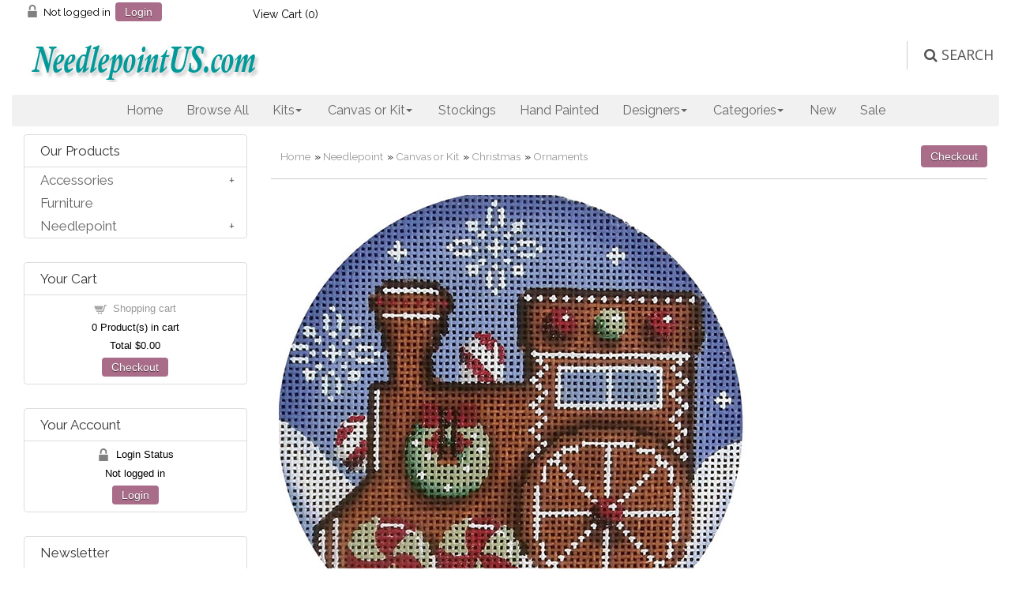

--- FILE ---
content_type: text/html
request_url: https://needlepointus.com/proddetail.asp?prod=RW1036F
body_size: 75145
content:

<!DOCTYPE html><html><!-- #BeginTemplate "/Templates/main.dwt" --><!-- DW6 -->
<head>
<!-- Google tag (gtag.js) -->
<script async src="https://www.googletagmanager.com/gtag/js?id=AW-768985510"></script>
<script>
  window.dataLayer = window.dataLayer || [];
  function gtag(){dataLayer.push(arguments);}
  gtag('js', new Date());

  gtag('config', 'AW-768985510');
</script>
<link href="//fonts.googleapis.com/css?family=Raleway:400,300,600" rel="stylesheet" type="text/css">
<meta charset="utf-8">
<meta http-equiv="X-UA-Compatible" content="IE=edge">
<meta name="viewport" content="width=device-width, initial-scale=1">
<!-- #BeginEditable "doctitle" -->
<title>NeedlepointUS: Gingerbread Engine Hand Painted Christmas Ornament Canvas from Rebecca Wood, Ornaments, RW1036F</title>
<meta name="Description" content="4&quot; diameter hand painted design on #13 or #18 canvas">
<!-- #EndEditable -->
<link href="css/ectcart.css" rel="stylesheet">
<script type="text/javascript" src="//downloads.mailchimp.com/js/signup-forms/popup/unique-methods/embed.js" data-dojo-config="usePlainJson: true, isDebug: false"></script><script type="text/javascript">window.dojoRequire(["mojo/signup-forms/Loader"], function(L) { L.start({"baseUrl":"mc.us16.list-manage.com","uuid":"19b5eac04ce4f22f975a64c4a","lid":"e9db2f3ea6","uniqueMethods":true}) })</script>
<script src="js/ectcart.js"></script>
<link href="css/minidropdowncart.css" rel="stylesheet" />
<link href="css/style.css" rel="stylesheet">
<link rel="stylesheet" href="css/flexslider.css" media="screen" />
<link rel="stylesheet" href="https://cdnjs.cloudflare.com/ajax/libs/font-awesome/4.7.0/css/font-awesome.min.css">
    <link href="ddmenu3/ddmenu.css" rel="stylesheet" type="text/css" />
    <script src="ddmenu3/ddmenu.js" type="text/javascript"></script>
<link href="https://fonts.googleapis.com/css?family=Open+Sans" rel="stylesheet" />
<!-- JS -->
<!-- Global site tag (gtag.js) - Google Ads: 973246060 -->
<script async src="https://www.googletagmanager.com/gtag/js?id=AW-973246060"></script>
<script>
  window.dataLayer = window.dataLayer || [];
  function gtag(){dataLayer.push(arguments);}
  gtag('js', new Date());

  gtag('config', 'AW-973246060');
</script>
<script>
  (function(i,s,o,g,r,a,m){i['GoogleAnalyticsObject']=r;i[r]=i[r]||function(){
  (i[r].q=i[r].q||[]).push(arguments)},i[r].l=1*new Date();a=s.createElement(o),
  m=s.getElementsByTagName(o)[0];a.async=1;a.src=g;m.parentNode.insertBefore(a,m)
  })(window,document,'script','//www.google-analytics.com/analytics.js','ga');
  ga('create', 'UA-206898-2', 'auto');
  ga('send', 'pageview');
</script>
<!-- #BeginEditable "head" -->
<link type="text/css" rel="stylesheet" href="magiczoomplus/magiczoomplus.css" />
<link href="css/ectstyle2.css" rel="stylesheet" />
<meta property="og:type" content="product" />
<meta property="og:image" content="http://needlepointus.com/prodimages/1036FL.jpg">

<link href="SpryAssets/SpryTabbedPanels.css" rel="stylesheet" type="text/css" />
<script src="SpryAssets/SpryTabbedPanels.js" type="text/javascript"></script>
<!-- #EndEditable -->
<!-- Facebook Pixel Code -->
<script>
  !function(f,b,e,v,n,t,s)
  {if(f.fbq)return;n=f.fbq=function(){n.callMethod?
  n.callMethod.apply(n,arguments):n.queue.push(arguments)};
  if(!f._fbq)f._fbq=n;n.push=n;n.loaded=!0;n.version='2.0';
  n.queue=[];t=b.createElement(e);t.async=!0;
  t.src=v;s=b.getElementsByTagName(e)[0];
  s.parentNode.insertBefore(t,s)}(window, document,'script',
  'https://connect.facebook.net/en_US/fbevents.js');
  fbq('init', '2401756296733248');
  fbq('track', 'PageView');
</script>
<noscript><img height="1" width="1" style="display:none"
  src="https://www.facebook.com/tr?id=2401756296733248&ev=PageView&noscript=1"
/></noscript>
<!-- End Facebook Pixel Code -->
</head>
<body style="font-family: Raleway; font-size: 1em">
<div class="mainWrapper">
  <div class="headerWrapper">
    <div class="top_row nav">
    <div class="container">
 <div class="col-2 tplogin"> 
<script>
var sfextensionabs='asp',
	xxPlsEntr="Please enter a value in the field",xxValEm="Please enter a valid email address.",xxRecapt="Please show you are a real human by completing the reCAPTCHA test",xxEFEm="Your Email",
	xxEFNam="Your Name",xxEFCmt="Your Comments",xxContUs="Contact Us",xxAskQue="Ask A Question",xxCUBlur="Ask us a question about any of our store products or services and we\'ll get back to you right away.",
	xxEmFrnd="Email Friend",xxEFBlr="Let your friends know all about the great deals that are on offer at this site. Just fill in the details below and click &quot;Send&quot;.",xxAccSuc="Your account was created successfully",xxMinLen="Please enter at least 6 characters in the field",
	xxAQBlr="Ask us a question about any of our store products and we'll get back to you right away.",xxPwd="Password",xxNow="now",xxInSecs="in %s seconds",xxName="Full Name",
	xxFulNam="This message will not be shown again.\nPlease be sure to enter your first and last name in the field",xxLOSuc="You have logged out successfully!",xxLISuc="Login Successful!",xxMesSuc="Your message was delivered successfully.";
var clientaddressoncreateacct=false,extraclientfield1="",extraclientfield2="",
	extraclientfield1required=false,extraclientfield2required=false,
	loginhash='55c9edd789195e479cbc94d03d6c33088cb3bf749403988bb7183b43a30e2027',
	customeraccounturl="",
	recaptchasitekey='6LeW8jMUAAAAAOvfE8OmqG-ZaSveMcoiOuE4cn7C',nacaptchawidgetid='',nacaptchaok=false,nacaptcharesponse=false,contactcaptchawidgetid='',contactcaptchaok=false,contactcaptcharesponse=false,askqproductid='',
	lastloginattempt,checkedfullname=false,contactusthanks="",emailfriendthanks="",askaquestionthanks="",
	recaptchaenabled2=true,recaptchaenabled8=false,nocustomerloginpwlimit=false,
	nomailinglist=false,
	storeurlssl="",checkoutmode="",
	clientloginref="clientlogin.asp",clientloginref_sess="",

	loginrefurl=[];
</script>
<div id="softopaquediv" class="ectopaque" style="display:none" onclick="if(event.target==this)hideaccounts()" tabindex="0"><div class="ectsoftwrapper"><div class="scart scclose" role="img" onclick="hideaccounts()" title="Close Window"></div>
<div style="display:none;text-align:center" id="ectsoftpreload"><img style="margin:30px" src="images/preloader.gif" alt="Loading" class="ectpreloader"><br><br><input style="font-size:16px" class="ectbutton" type="button" value="Pause" onclick="document.getElementById('ectloadinggif').src='images/preloader.png'"></div>
<div id="ectsfsuccess" class="ectsfsuccess"></div>
<div class="sfcontact" id="ectcontactdiv" style="display:none">
<div class="softformheader" id="cuheader"></div>
<div id="contactblurb" class="contactblurb"></div>
<div class="ectsf2col"><div class="redstar"><label class="ectlabel" for="yourname">Your Name</label></div><div><input type="text" id="yourname" placeholder="Your Name" aria-required="true"></div></div>
<div class="ectsf2col"><div class="redstar"><label class="ectlabel" for="youremail">Your Email</label></div><div><input type="text" id="youremail" placeholder="Your Email" aria-required="true"></div></div>
<div class="ectsf2col"><div class="redstar"><label class="ectlabel" for="yourcomments">Your Comments</label></div><div><textarea class="softcomments" id="yourcomments" placeholder="Your Comments" aria-required="true"></textarea></div></div>
<div class="ectsf2col"><div></div><div id="contactcaptcha"></div>
<script>var recaptchaids=[];function recaptchaonload(){for(var recapi in recaptchaids){var restr=recaptchaids[recapi]+"widgetid=grecaptcha.render('"+recaptchaids[recapi]+"',{'sitekey' : '6LeW8jMUAAAAAOvfE8OmqG-ZaSveMcoiOuE4cn7C','expired-callback' : function(){"+recaptchaids[recapi]+"ok=false;},'callback' : function(response){"+recaptchaids[recapi]+"response=response;"+recaptchaids[recapi]+"ok=true;}});";eval(restr);}}</script><script src="https://www.google.com/recaptcha/api.js?render=explicit&amp;onload=recaptchaonload"></script><script>var contactcaptchaok=false;function contactcaptchadone(){contactcaptchaok=true;}function contactcaptchaexpired(){contactcaptchaok=false;}</script></div>
<div class="softformsend"><button type="button" class="ectbutton " id="contactsend" onclick="">Send</button><button type="button" class="ectbutton" onclick="hideaccounts()">Close Window</button></div>
</div>
<div class="sflogin" id="loginacctdiv" style="display:none">
<div class="softformheader" id="liaccterrordiv">Login Details</div>
<div class="ectsf2col"><div class="redstar"><label class="ectlabel" for="liemail">Email</label></div><div><input type="email" id="liemail" placeholder="Email" aria-required="true" disabled></div></div>
<div class="ectsf2col"><div class="redstar"><label class="ectlabel" for="lipass">Password</label></div><div><input type="password" id="lipass" placeholder="Password" aria-required="true" autocomplete="off"></div></div>
<div class="ectsf2col"><div class="softformjright"><input type="checkbox" class="ectcheckbox" id="licook"></div><div><label class="ectlabel" for="licook">Remember login on this computer?</label></div></div>
<div class="softformsend"><input type="button" value="Submit" class="ectbutton cartaccountlogin" id="cartaccountlogin" onclick="checkloginaccount()"><input type="button" value="New Account" class="ectbutton newaccount" onclick="displaynewaccount()"><input type="button" value="Forgot Password?" class="ectbutton forgotpassword" onclick="ectgonoabs('clientlogin.asp?mode=lostpassword')"></div>
</div>
<div class="sfnewaccount" id="newacctdiv" style="display:none">
<div class="softformheader" id="accounterrordiv">New Account</div>
<div class="ectsf2col"><div class="redstar"><label class="ectlabel" for="naname">Full Name</label></div><div><input type="text" id="naname" placeholder="Full Name" aria-required="true"></div></div>
<div class="ectsf2col"><div class="redstar"><label class="ectlabel" for="naemail">Email</label></div><div><input type="email" id="naemail" placeholder="Email" aria-required="true"></div></div>
<div class="ectsf2col"><div class="redstar"><label class="ectlabel" for="pass">Password</label></div><div><input type="password" id="pass" placeholder="Password" autocomplete="off" aria-required="true"></div></div>
<div class="ectsf2col">
<div class="softformjright"><input type="checkbox" class="ectcheckbox" id="allowemail" value="ON" checked="checked"></div>
<div><label class="ectlabel" for="allowemail">Allow Promotional Emails</label><div class="cartacclogineverdivulge">(We will never divulge your email to a 3rd party)</div></div>
</div>
<div class="softformsend"><input type="button" value="Create Account" class="ectbutton createaccount" onclick="checknewaccount()"></div>
</div>
</div>
</div>
<script>document.body.appendChild(ectById("softopaquediv"));</script>
<div class="minicartoneline">
	<div class="minicartoneline1"><img src="images/minipadlock.png" alt=""></div>

	<div class="minicartoneline2">Not logged in</div>
	<div class="minicartoneline3"><button type="button" class="ectbutton ectlink mincart" onclick="displayloginaccount()">Login</button></div>

</div>
</div>
 <div class="col-2 tpcart">
<div class="ectdp_minicartmainwrapper_ct" id="ectdp_minicartmainwrapper_ct">

<div class="ectdp_minicartmainwrapper">
    
	<div class="minicartcnt_dp ectdp_minicartopen" onmouseover="domcopen()" onmouseout="startmcclosecount()">
	<img src="images/arrow-down.png" style="vertical-align:text-top;" width="16" height="16" alt="Shopping cart" /> &nbsp;<a class="ectlink mincart" href="http://needlepointus.com/cart.asp">View Cart (<span class="ectMCquant">0</span>)</a>
	</div>
    <div class="ectdp_minicartcontainer" id="ectdp_minicartcontainer" style="display:none;" onmouseover="domcopen()" onmouseout="startmcclosecount()">
<div class="minicartcnt_dp ectdp_empty">Your shopping cart is currently empty</div><div class="minicartcnt_dp"><button type="button" class="ectbutton dpminicartclose" onclick="domcclose()">Close</button></div>
    </div>
</div>

</div>
<script>
var mctmrid=0,ajaxobj,ajaxobjrf;
function domcopen(){
	clearTimeout(mctmrid);
	document.getElementById('ectdp_minicartcontainer').style.display='';
}
function domcclose(){
	document.getElementById('ectdp_minicartcontainer').style.display='none';
}
function startmcclosecount(){
	mctmrid=setTimeout("domcclose()",400);
}
function mcpagerefresh(){
	if(ajaxobj.readyState==4){
		//document.getElementById('ectdp_minicartmainwrapper_ct').innerHTML=ajaxobj.responseText;
		document.location.reload();
	}
}
function refreshmcwindow(){
	if(ajaxobjrf.readyState==4){
		//alert(ajaxobjrf.responseText);
		document.getElementById('ectdp_minicartmainwrapper_ct').innerHTML=ajaxobjrf.responseText;
	}
}
function dodeleteitem(cartid){
	ajaxobj=window.XMLHttpRequest?new XMLHttpRequest():new ActiveXObject("MSXML2.XMLHTTP");
	ajaxobj.onreadystatechange=mcpagerefresh;
	ajaxobj.open("GET", "vsadmin/miniajaxdropdowncart.asp?action=deleteitem&cartid="+cartid,true);
	ajaxobj.setRequestHeader("Content-type","application/x-www-form-urlencoded");
	ajaxobj.send('');
}
function dorefreshmctimer(){
	setTimeout("dorefreshmc()",1000);
}
function dorefreshmc(){
	ajaxobjrf=window.XMLHttpRequest?new XMLHttpRequest():new ActiveXObject("MSXML2.XMLHTTP");
	ajaxobjrf.onreadystatechange=refreshmcwindow;
	ajaxobjrf.open("GET", "vsadmin/miniajaxdropdowncart.asp?action=refresh",true);
	ajaxobjrf.setRequestHeader("Content-type","application/x-www-form-urlencoded");
	ajaxobjrf.send('');
}
function addOnclick(elem, func) {
    var old=elem.onclick;
    if(typeof elem.onclick!='function'){
        elem.onclick=func;
    }else{
        elem.onclick=function(){
            if(old) old();
            func();
        };        
    }
}
function addbuttonclickevent(){
	var buybuttons=document.getElementsByClassName('buybutton');
	for(var i = 0; i < buybuttons.length; i++) {
		var buybutton=buybuttons[i];
		addOnclick(buybutton, dorefreshmctimer);
	}
}
if(window.addEventListener){
	window.addEventListener("load",addbuttonclickevent);
}else if(window.attachEvent)
    window.attachEvent("load", addbuttonclickevent);
</script>
</div>
<br/><br/>
      <div class="logo_row">
        <div class="row clearfix">
          <div class="col-4"><a href="default.asp"><img src="images/npuslogonew2.jpg" alt="Needlepoint US"></a></div>
          <div class="col-8 text-right logo_row_right">

            <div class="topsearchWrap">
              <div class="top_search">
              	<form class="searchbox" method="post" action="search.asp">
              	<input type="hidden" name="posted" value="1">
        		<input type="text" placeholder="Search our store..." name="stext" class="searchbox-input" onkeyup="buttonUp();" required>
        		<input type="submit" class="searchbox-submit" value=" &#xf002; &nbsp;SEARCH">
        		<span class="searchbox-icon"><i class="w3-margin-right fa fa-search"></i>&nbsp;SEARCH</span>
    		</form>
                         
              </div>
            </div>
          </div>
        </div>
      </div><nav id="ddmenu">
    <div class="menu-icon"></div>
    <ul>
        <li class="no-sub"><a class="top-heading" href="default.asp">Home</a></li>
        <li class="no-sub"><a class="top-heading" href="products.asp">Browse All</a></li>
        <li class="full-width">
            <span class="top-heading">Kits</span>
            <i class="caret"></i>
            <div class="dropdown">
                <div class="dd-inner">
                    <ul class="column">
                        <li><a href="kits.asp">All Kits</a></li>
                        <li><a href="products.asp?cat=In+Stock+Kits+Ready+to+Ship">In-Stock Kits Ready to Ship</a></li>
                        <li><a href="products.asp?cat=Bell+Pull+Kits">Bell Pull Kits</a></li>
                        <li><a href="products.asp?cat=Cushion+Kits">Cushion Kits</a></li>
                        <li><a href="products.asp?cat=Miniature+Kits">Miniature Kits</a></li>
                        <li><a href="products.asp?cat=Picture+Kits">Picture Kits</a></li>
                        <li><a href="products.asp?cat=Tapestry+Kits">Tapestry Kits</a></li>
                        <li><a href="products.asp?cat=Traditional+Kits">Traditional Kits</a></li>
                        <li><a href="products.asp?cat=Trame%27">Trame' Kits</a></li>
                    </ul>
                    <ul class="column">
                        <li><h3>By Company</h3></li>
                        <li><a href="kits.asp?scri=26">Anchor</a></li>
                        <li><a href="kits.asp?scri=1">Animal Fayre</a></li>
                        <li><a href="kits.asp?scri=53">Appletons</a></li
                        <li><a href="kits.asp?scri=41">Cleopatra's Needle</a></li>
                        <li><a href="kits.asp?scri=21">Fine Cell Work</a></li>
                        <li><a href="kits.asp?scri=5">Glorafilia</a></li>
                        <li><a href="search.asp?nobox=true&scat=&stext=MDKH&sprice=&pg=1">Kirk & Hamilton</a></li>
                        <li><a href="kits.asp?scri=31">Millennia Designs</a></li>
                        <li><a href="kits.asp?scri=7">Primavera</a></li>
                        <li><a href="kits.asp?scri=32">StitchSmith</a></li>
                        <li><a href="kits.asp?scri=24">The Purple Tree</a></li>
                    </ul>
                    <ul class="column mayHide">
						<li ><h3>Best Seller</h3></li>
                        <li><br /><a href="../proddetail.asp?prod=GL4174A"><img src="../prodimages/GL4174AS.jpg" /></a></li>
                    </ul>
                </div>
            </div>
        </li>
        <li class="full-width">
            <span class="top-heading">Canvas or Kit</span>
            <i class="caret"></i>
            <div class="dropdown">
                <div class="dd-inner">
                    <ul class="column">
                        <li><h3>Sold as Canvas OR Kit</h3></li>
                        <li><i>We can kit any canvas for you</i></li>
						<li></li>
                        <li><a href="canvases.asp">All Canvases</a></li>
                        <li><a href="canvases.asp?filter=bell%20pull">Bell Pulls</a></li>
                        <li><a href="products.asp?cat=Christmas">Christmas</a></li>
                        <li><a href="canvases.asp?filter=cushion">Cushions</a></li>
                        <li><a href="handpainted.asp">Hand Painted</a></li>
                        <li><a href="products.asp?cat=In Stock Hand Painted Canvases">In-stock Hand Painted</a></li>
                        <li><a href="products.asp?cat=NeedlepointUS+Exclusive">Our Own Exclusive</a></li>
                        <li><a href="products.asp?cat=Printed+needlepoint+canvases">Printed Canvases</a></li>
                        <li><a href="products.asp?cat=Rug+Canvases">Rugs</a></li>
                        <li><a href="products.asp?cat=Tapestries">Tapestries</a></li>
                        <li><a href="products.asp?cat=Traditional+Canvases">Traditional</a></li>
                        <li><a href="canvases.asp?filter=stocking">Stockings</a></li>
                    </ul>
                    <ul class="column">
                        <li><h3>By Company or Designer</h3></li>
                        <li><a href="canvases.asp?scri=35">Canvas Works Needlepoint</a></li>
                        <li><a href="handpainted.asp?filter=dede">dede Needleworks</a></li>
                        <li><a href="canvases.asp?scri=49">D J Designs</a></li>
                        <li><a href="handpainted.asp?filter=Janice+Gaynor">Janice Gaynor</a></li>
                        <li><a href="handpainted.asp?filter=Joy+Juarez">Joy Juarez</a></li>
                        <li><a href="products.asp?scri=38">Lani</a></li>
                        <li><a href="canvases.asp?scri=34">Lee's Needle Arts</a></li>
                        <li><a href="handpainted.asp?scri=15">Leigh Designs</a></li>
                        <li> <a href="handpainted.asp?scri=12">Liz Goodrick-Dillon</a></li>
                        <li><a href="canvases.asp?scri=6">Margot de Paris</a></li>
                        <li><a href="canvases.asp?filter=npus">NPUS Exclusives</a></li>
                        <li><a href="handpainted.asp?filter=PDW">Prince Duncan Williams</a></li>
                        <li><a href="canvases.asp?scri=52">Rebecca Wood</a></li>
                        <li><a href="canvases.asp?scri=8">Royal Paris</a></li>
                        <li><a href="handpainted.asp?filter=Sandra+Gilmore">Sandra Gilmore</a></li>
                        <li><a href="canvases.asp?scri=9">SEG de Paris</a></li>
                        <li><a href="handpainted.asp?filter=Sharon+G">Sharon G</a></li>
						<li><a href="canvases.asp?scri=55">Silver Needle</a></li>
                        <li><a href="canvases.asp?scri=50">Sophia Designs</a></li>
                        <li><a href="canvases.asp?scri=36">Strictly Christmas, Etc.</a></li>
                        <li><a href="handpainted.asp?scri=18">Susan Roberts</a></li>
                        <li><a href="handpainted.asp?scri=12">Tapestry Tent</a></li>
                        <li><a href="handpainted.asp?scri=20">Trubey Designs</a></li>
                        <li><a href="canvases.asp?scri=51">Whimsy and Grace</a></li>
                    </ul>
                    <ul class="column mayHide">
						<li ><h3>Best Seller</h3></li>
                        <li><br /><a href="../proddetail.asp?prod=M253-2911"><img src="../prodimages/253-2911S.jpg" /></a></li>
                    </ul>
                </div>
            </div>
        </li>
        <li class="no-sub"><a class="top-heading" href="stockings.asp">Stockings</a></li>
        <li>
            <a class="top-heading" href="handpainted.asp">Hand Painted</a>
		</li>
        <li class="full-width">
            <span class="top-heading">Designers</span>
            <i class="caret"></i>
            <div class="dropdown">
                <div class="dd-inner">
                    <ul class="column">
                        <li><h3>Designers</h3></li>
                        <li><a href="products.asp?scri=47">Abigail Cecil</a></li>
                        <li><a href="kits.asp?scri=26">Anchor</a></li>
                        <li><a href="kits.asp?scri=1">Animal Fayre</a></li>
                        <li><a href="search.asp?nobox=true&scat=&stext=Ann+Scott&sprice=&pg=1">Ann Scott</a></li>
                        <li><a href="kits.asp?scri=53">Appletons</a></li>
                        <li><a href="handpainted.asp?filter=ashley+dillon">Ashley Dillon</a></li>
                        <li><a href="handpainted.asp?filter=barbara+eyre">Barbara Eyre</a></li>
                        <li><a href="search.asp?nobox=true&scat=&stext=Carolyn+Shore+Wright&sprice=&pg=1">Carolyn Shore Wright</a></li>
                        <li><a href="canvases.asp?scri=35">Canvas Works Needlepoint</a></li>
                        <li><a href="kits.asp?scri=41">Cleopatra's Needle</a></li>
                        <li><a href="canvases.asp?scri=3">Collection d'Art</a></li>
                        <li><a href="handpainted.asp?filter=Debbie+Hubbs">Debbie Hubbs</a></li>
                        <li><a href="handpainted.asp?filter=dede+needleworks">dede Needleworks</a></li>
                        <li><a href="canvases.asp?scri=49">D J Designs</a></li>
                        <li><a href="kits.asp?filter=Fine+Cell+Work">Fine Cell Work</a></li>
                        <li><a href="kits.asp?filter=Glorafilia">Glorafilia</a></li>
                        <li><a href="handpainted.asp?filter=Janice+Gaynor">Janice Gaynor</a></li>
                        <li><a href="handpainted.asp?filter=joy+juarez">Joy Juarez</a></li>
                        <li><a href="search.asp?nobox=true&scat=&stext=MDKH&sprice=&pg=1">Kirk & Hamilton</a></li>
                        <li><a href="products.asp?scri=38">Lani</a></li>
					</ul>
					<ul class="column">
                        <li><a href="canvases.asp?scri=34">Lee's Needle Arts</a></li>
                        <li><a href="handpainted.asp?scri=15">Leigh Designs</a></li>
                        <li><a href="handpainted.asp?scri=12">Liz Goodrick-Dillon</a></li>
                        <li><a href="canvases.asp?scri=6">Margot de Paris</a></li>
                        <li><a href="kits.asp?scri=31">Millennia Designs</a></li>
                        <li><a href="canvases.asp?filter=npus">NPUS Exclusives</a></li>
                        <li><a href="kits.asp?filter=Primavera">Primavera</a></li>
                        <li><a href="handpainted.asp?filter=PDW">Prince Duncan Williams</a></li>
                        <li><a href="canvases.asp?scri=52">Rebecca Wood</a></li>
                        <li><a href="canvases.asp?scri=8">Royal Paris</a></li>
                        <li><a href="handpainted.asp?filter=Sandra+Gilmore">Sandra Gilmore</a></li>
                        <li><a href="canvases.asp?scri=9">SEG de Paris</a></li>
                        <li><a href="handpainted.asp?filter=Sharon+G">Sharon G</a></li>
						<li><a href="canvases.asp?scri=55">Silver Needle</a></li>
                        <li><a href="canvases.asp?scri=50">Sophia Designs</a></li>
                        <li><a href="kits.asp?scri=32">StitchSmith</a></li>
                        <li><a href="canvases.asp?scri=36">Strictly Christmas, Etc.</a></li>
                        <li><a href="handpainted.asp?scri=18">Susan Roberts</a></li>
                        <li><a href="handpainted.asp?scri=12">Tapestry Tent</a></li>
                        <li><a href="kits.asp?scri=24">The Purple Tree</a></li>
                        <li><a href="handpainted.asp?filter=Trubey+Designs">Trubey Designs</a></li>
                        <li><a href="handpainted.asp?filter=vicky+mount">Vicky Mount</a></li>
                        <li><a href="canvases.asp?scri=51">Whimsy and Grace</a></li>
                    </ul>
                </div>
            </div>
        </li>
        <li class="full-width">
            <span class="top-heading">Categories</span>
            <i class="caret"></i>
            <div class="dropdown">
                <div class="dd-inner">
                    <ul class="column">
                        <li><a href="categories.asp"><h3>Full List</h3></a></li>
                        <li><h3>Popular</h3></li>
                        <li><a href="products.asp?cat=In Stock Hand Painted Canvases">In-Stock Hand Painted</a></li>
                        <li><a href="products.asp?cat=In+Stock+Kits+Ready+to+Ship">In-Stock Kits Ready to Ship</a></li>
                        <li><a href="products.asp?cat=Stockings">Stockings</a></li>
                        <li><a href="productsnew.asp">Newest Additions</a></li>
                        <li><a href="products.asp?cat=Sale">Sale Items</a></li>
                        <li><a href="products.asp?cat=Traditional">Traditional</a></li>
                        <li><a href="handpainted.asp">Hand Painted</a></li>
                        <li><a href="products.asp?cat=Hand+Painted+Christmas+Only">Hand Painted Christmas Only</a></li>
                        <li><a href="products.asp?cat=Hand+Painted+Non-Christmas">Hand Painted Non-Christmas</a></li>
                        <li><a href="products.asp?cat=Cushions+and+Pillows">Cushions & Pillows</a></li>
                        <li><a href="products.asp?cat=Tapestries">Tapestries</a></li>
                        <li><a href="products.asp?cat=Rugs">Rugs</a></li>
                        <li><a href="products.asp?cat=Famous+Paintings">Famous Paintings</a></li>
                        <li><a href="products.asp?cat=Miniatures">Miniatures</a></li>
                    </ul>
                    <ul class="column">
                        <li><h3>Christmas</h3></li>
                        <li><a href="products.asp?cat=Christmas">All Christmas</a></li>
                        <li><a href="products.asp?cat=Large+Stockings">Large Stockings</a></li>
                        <li><a href="products.asp?cat=Miniature+Stockings">Small Stockings</a></li>
                        <li><a href="products.asp?cat=Stocking+Toppers">Stocking Tops/Cuffs</a></li>
                        <li><a href="products.asp?cat=Nativity">Nativity</a></li>
                        <li><a href="products.asp?cat=Ornaments">Ornaments</a></li>
                   		<li><h3>Other</h3></li>
                        <li><a href="products.asp?cat=Bags+and+Totes">Bags & Totes</a></li>
                        <li><a href="products.asp?cat=Bell+Pulls">Bell Pulls</a></li>
                        <li><a href="products.asp?cat=Belts">Belts</a></li>
                        <li><a href="products.asp?cat=Breeze+Stoppers">Breeze Stoppers</a></li>
                        <li><a href="products.asp?cat=Judaica">Judaica</a></li>
                        <li><a href="products.asp?cat=Stooltops">Stool Tops/Covers</a></li>
                        <li><a href="search.asp?nobox=true&scat=&stext=coaster&stype=&sprice=&pg=1">Coasters</a></li>
                    </ul>
                    <ul class="column">
						<li><h3>Accessories</h3></li>
                        <li><a href="products.asp?cat=Scroll+frames">Scroll Frames</a></li>
                        <li><a href="products.asp?cat=Lighting+and+Magnifiers">Lamps</a></li>
                        <li><a href="products.asp?cat=Needles+Thimbles+and+Scissors">Needles, etc.</a></li>
                        <li><a href="products.asp?cat=Scissors">Scissors</a></li>
                        <li><a href="products.asp?cat=Project+Bags">Project Bags</a></li>
                        <li><a href="products.asp?cat=Books">Books</a></li>
						<li><a href="products.asp?cat=Furniture">Furniture</a></li>
                    </ul>
                </div>
            </div>
        </li>
        <li class="no-sub">
            <a class="top-heading" href="products.asp?sortby=9&filter=">New</a>
        </li>
        <li class="no-sub">
            <a class="top-heading" href="sale.asp">Sale</a>
        </li>
 
    </ul>
</nav>
  <!-- #BeginEditable "body" -->
     <div class="midWrapper1">
    <div class="container">
      <div class="row clearfix">
        <div class="col-9 mid_right">
			<input type="hidden" id="hiddencurr" value="$0.00"><div id="opaquediv" class="ectopaque" style="display:none" onclick="if(event.target==this)this.style.display='none'" tabindex="0"></div><script>
/* <![CDATA[ */
var xxAddWiL="The following items have been added to the wish list: ",xxBakOpt="Some of these options are not currently in stock but are available to back order.",xxCarCon="Cart contents",xxClkHere="click here",xxClsWin="Close Window",xxCntShp="Continue Shopping",xxCntTax="Country Tax",xxDigits="Please enter only digits in this field.",xxDscnts="Discounts",xxEdiOrd="Edit Order",xxEntMul="Please enter a quantity for at least one option.",xxHasAdd="has been added",xxInStNo="You will be notified by email when the product is back in stock.",xxInvCha="The following characters are invalid:",xxListPrice="<div class=\"origprice\">List Price: <span class=\"liststrike\">%s</span></div>",xxAddToC="Add to cart",xxNotBaS="Notify when back in stock",xxNotSto="The following product isn't currently available in our store",xxBakOrd="Back Order",xxOpSkTx=" (%s)",xxOptOOS="I'm sorry, that particular option is currently out of stock",xxOutStok="Out&nbsp;of&nbsp;Stock",xxPrd255="Please enter a maximum of 255 chars in the field indicated.",xxPrdChs="Please choose from the available product options.",xxPrdEnt="Please enter a value where indicated.",xxPrice="Price",xxSCAdOr="The following items have been added to your order.",xxSCBakO="Item not currently in stock but placed on back order - select &quot;Edit Order&quot; to modify purchase.",xxSCCarT="Cart total",xxSCItem="item(s)",xxSCStkW="STOCK WARNING: Low stock on selected item, please click &quot;Edit Order&quot; to accept stock level.",xxCOTxt="Checkout",xxValEm="Please enter a valid email address.";
var currencyseparator=' ',extension='.asp',extensionabs='asp',hideoptpricediffs=true,imgsoftcartcheckout='<input type="button" value="Checkout" class="ectbutton sccheckout" onclick="ectgonoabs(\'cart.asp\')">',pricezeromessage="",showtaxinclusive=0,storeurlssl='https://needlepointus.com/',tax=0,txtcollen=8000,usestockmanagement=true,softcartrelated=true,yousavetext="",zero2dps='0.00',currFormat1='',currFormat2='',currFormat3='',currSymbol1='',currSymbol2='',currSymbol3='',currRate1=0,currRate2=0,currRate3=0;

function updateoptimage(theitem,themenu,opttype){
var imageitemsrc='',mzitem,theopt,theid,imageitem,imlist,imlistl,fn=window['updateprice'+theitem];
fn();
if(opttype==1){
	theopt=document.getElementsByName('optn'+theitem+'x'+themenu);
	for(var i=0; i<theopt.length; i++){
		if(theopt[i].checked)theid=theopt[i].value;
		ectremoveclass(theopt[i],'ectwarning');
	}
}else{
	theopt=ectById('optn'+theitem+'x'+themenu);
	ectremoveclass(theopt,'ectwarning');
	theid=theopt.options[theopt.selectedIndex].value;
}

if(mzitem=(ectById("zoom1")?ectById("zoom1"):ectById("mz"+(globalquickbuyid!==''?'qb':'prod')+"image"+theitem))){
	if(altimage_small!=''){
		if(altimage_large=='')altimage_large=altimage_small;
		MagicZoom.update(mzitem,vsdecimg(altimage_large),vsdecimg(altimage_small));
	}else if(aIML[theid]){
		MagicZoom.update(mzitem,vsdecimg(aIML[theid]),vsdecimg(aIM[theid]));
	}else if(pIM[0]&&pIM[999]){
		imlist=pIM[0];imlistl=pIM[999];
		for(var index=0;index<imlist.length;index++)
			if(imlist[index]==aIM[theid]&&imlistl[index]){MagicZoom.update(mzitem.id,vsdecimg(imlistl[index]),vsdecimg(aIM[theid]));return;}
		if(aIM[theid])MagicZoom.update(mzitem.id,vsdecimg(aIM[theid]),vsdecimg(aIM[theid]));
	}else if(aIM[theid])
		MagicZoom.update(mzitem.id,vsdecimg(aIM[theid]),vsdecimg(aIM[theid]));
}else

	if(imageitem=ectById((globalquickbuyid!==''?'qb':'prod')+"image"+theitem)){
		if(altimage_small!=''){
			if(typeof(imageitem.src)!='unknown')imageitem.src=vsdecimg(altimage_small);
		}else if(aIM[theid]){
			if(typeof(imageitem.src)!='unknown')imageitem.src=vsdecimg(aIM[theid]);
		}
	}
	altimage_small='';
	altimage_large='';
}
function updateprodimage2(isqb,theitem,isnext){
var imlist=pIM[theitem];
if(!pIX[theitem])pIX[theitem]=0;
if(isnext) pIX[theitem]++; else pIX[theitem]--;
if(pIX[theitem]<0) pIX[theitem]=imlist.length-1;
if(pIX[theitem]>=imlist.length) pIX[theitem]=0;
if(ectById((isqb?'qb':'prod')+"image"+theitem)){
	var telem=ectById((isqb?'qb':'prod')+"image"+theitem);
	var imgsrc=vsdecimg(imlist[pIX[theitem]]);
	var fileext=imgsrc.split('.').pop().toLowerCase();
	telem.src='';
	if(ectisvideoext(fileext)){
		if(telem.nodeName.toUpperCase()!='VIDEO') telem=swapimgandvideoelem(telem,'video');
	}else{
		if(telem.nodeName.toUpperCase()!='IMG') telem=swapimgandvideoelem(telem,'img');
	}
	telem.src=imgsrc;
}
ectById((isqb?'qb':'extra')+"imcnt"+theitem).innerHTML=pIX[theitem]+1;

if(pIML[theitem]){
	var imlistl=pIML[theitem];
	if(imlistl.length>=pIX[theitem])
		if(mzitem=ectById("mz"+(isqb?'qb':'prod')+"image"+theitem))MagicZoom.update(mzitem,vsdecimg(imlistl[pIX[theitem]]),vsdecimg(imlist[pIX[theitem]]));
}

return false;
}

/* ]]> */
</script><div id="mainbodyspan" class="proddetail RW1036F" itemscope itemtype="http://schema.org/Product"><link itemprop="mainEntityOfPage" href="proddetail.asp?prod=RW1036F"><form method="post" id="ectform0" action="cart.asp" onsubmit="return formvalidator0(this)"><script>/* <![CDATA[ */oS[605]=0;ot[605]="13 Holes per inch";
oS[606]=0;ot[606]="18 Holes per inch";
oS[812]=101275;ot[812]="Yes, please contact me about threads (sold separately)";
oS[813]=100000;ot[813]="No thanks";
sz('RW1036F',59,66,'prodimages/1036FL.jpg*prodimages/1036FXL.jpg',999);function setvals0(){
optacpc[0]='';optmaxc[0]=0;opttype[0]=2;optperc[0]=false;
optacpc[1]='';optmaxc[1]=0;opttype[1]=2;optperc[1]=false;
}
function updateprice0(){
setvals0();dependantopts(0);updateprice(2,0,59,66,'RW1036F',0,false,false,false);}
function formvalidator0(theForm){
var fvsuccess=true;
setvals0();fvsuccess=ectvalidate(theForm,2,0,false,false);return(fvsuccess);}
/* ]]> */</script><input type="hidden" name="id" value="RW1036F">
<input type="hidden" name="mode" value="add">
<div class="catnavandcheckout catnavdetail"><div class="catnavigation catnavdetail"><a class="ectlink" href="categories.asp">Home</a><div class="ectbreadcrumb">&raquo; <a class="ectlink" href="categories.asp?cat=Needlepoint">Needlepoint</a></div><div class="ectbreadcrumb">&raquo; <a class="ectlink" href="categories.asp?cat=Canvas+or+Kit">Canvas or Kit</a></div><div class="ectbreadcrumb">&raquo; <a class="ectlink" href="categories.asp?cat=Christmas">Christmas</a></div><div class="ectbreadcrumb">&raquo; <a class="ectlink" href="products.asp?cat=Ornaments">Ornaments</a></div></div>
<div class="catnavcheckout"><input type="button" value="Checkout" class="ectbutton checkoutbutton" onclick="ectgonoabs('cart.asp')"></div></div>
<div itemprop="image" itemscope itemtype="https://schema.org/ImageObject" class="detailimage allprodimages"><script src="magiczoomplus/magiczoomplus.js"></script><a href="prodimages/1036FXL.jpg" class="MagicZoom"  id="zoom1"><img itemprop="url" id="prodimage0" class="detailimage allprodimages" src="prodimages/1036FL.jpg" style="border:0" alt="Gingerbread Engine Hand Painted Christmas Ornament Canvas from Rebecca Wood"></a></div><div class="detailname"><h1 itemprop="name">Gingerbread Engine Hand Painted Christmas Ornament Canvas from Rebecca Wood</h1></div><div class="detailprice" itemprop="offers" itemscope itemtype="http://schema.org/Offer"><meta itemprop="priceCurrency" content="USD"><strong>Price:</strong> <span class="price" id="pricediv0" itemprop="price" content="59.00">$59.00</span><link itemprop="url" href="proddetail.asp?prod=RW1036F"> </div><div class="detaillistprice" id="listdivec0"><div class="origprice">List Price: <span class="liststrike">$66.00</span></div></div><div class="detailid"><span class="prodidlabel detailidlabel"><i class="w3-margin-right fa fa-chevron-circle-right"></i> &nbsp;&nbsp;Product ID</span> <span itemprop="productID">RW1036F</span></div><div class="detailoptions"><div class="optioncontainer detailoptioncontainer ectselectoption"><div class="optiontext detailoptiontext"><label class="ectlabel" for="optn0x0">Holes per Inch</label></div><div class="option detailoption"><select data-optgroup="123" class="prodoption detailprodoption" onchange="updateoptimage(0,0,2)" name="optn0" id="optn0x0" size="1"><option value="">Please Select...</option><option value="605">13 Holes per inch</option>
<option value="606">18 Holes per inch</option>
</select></div></div>
<div class="optioncontainer detailoptioncontainer ectselectoption"><div class="optiontext detailoptiontext"><label class="ectlabel" for="optn0x1">Would you like threads with that?</label></div><div class="option detailoption"><select data-optgroup="179" class="prodoption detailprodoption" onchange="updateoptimage(0,1,2)" name="optn1" id="optn0x1" size="1"><option value="">Please Select...</option><option value="812">Yes, please contact me about threads (sold separately)</option>
<option value="813">No thanks</option>
</select></div></div>
</div><div class="addtocartquant detailaddtocartquant"><div class="detailquantity"><div class="quantity0div detailquantity0div"><input type="text" name="quant" id="w0quant" size="2" maxlength="5" value="1" title="Quantity" class="ecttextinput quantity0input detailquantity0input"></div>
</div><div class="addtocart detailaddtocart"><button type="button" class="ectbutton buybutton detailbuybutton ectaddcart0" onclick="subformid(0,'','')">Add to cart</button></div></div><div class="detaildescription detaildescriptiontabs" itemprop="description">4" diameter hand painted design on #13 or #18 canvas<br/><br/>

Some of the most asked for designs, these Rebecca Wood canvases are rich in detail and color.  Price shown is for the canvas only, however, threads are available for stitching this item at an additional cost.<br/><br/>

If you are looking for a specific Rebecca Wood design, please give us a call at 850-741-0757; we can probably get it for you.</div><div class="previousnext"><a class="ectlink" href="proddetail.asp?prod=RW1036E-18"><strong>&laquo; Previous</strong></a> | <a class="ectlink" href="proddetail.asp?prod=RW1036G"><strong>Next &raquo;</strong></a></div><div class="socialmediabuttons"><div class="socialmediabutton smaskaquestion"><input type="button" value="Ask A Question" class="ectbutton smaskaquestion" onclick="displayectcontact('askquestion','RW1036F')"></div><div class="socialmediabutton smfacebook"><div id="fb-root"></div><script>(function(d,s,id){var js, fjs = d.getElementsByTagName(s)[0];if (d.getElementById(id)) return;js = d.createElement(s); js.id = id;js.src = "https://connect.facebook.net/en_US/sdk.js#xfbml=1&version=v3.0";fjs.parentNode.insertBefore(js, fjs);}(document, 'script', 'facebook-jssdk'));</script><div class="fb-like" data-href="https://needlepointus.com/proddetail.asp?prod=RW1036F" data-layout="button_count" data-action="like" data-size="small" data-show-faces="false" data-share="true"></div></div><div class="socialmediabutton smlinkedin"><script src="//platform.linkedin.com/in.js">lang:en_US</script><script type="IN/Share" data-url="https://needlepointus.com/proddetail.asp?prod=RW1036F" data-counter="right"></script></div><div class="socialmediabutton smtwitter"><script async src="https://platform.twitter.com/widgets.js"></script><a class="twitter-share-button" lang="" href="https://twitter.com/intent/tweet" data-size="default" data-url="https://needlepointus.com/proddetail.asp?prod=RW1036F">Tweet</a></div><div class="socialmediabutton smpinterest"><a data-pin-do="buttonBookmark" data-pin-save="true" href="https://www.pinterest.com/pin/create/button/"></a><script async defer src="//assets.pinterest.com/js/pinit.js"></script></div></div></form></div><script>updateprice0();ectById('optn0x0').onchange();ectById('optn0x1').onchange();</script>
<!-- cross selling layout -->
    <div class="midWrapper">
    <div class="container">
      <div class="row clearfix">
        <div class="col-12 mid_right">
            <div style="max-width:100%; margin:auto">
				<p class="cstitle">Customers who bought this item also bought...</p><div class="csproducts"><div class="csproduct RW1036A">
<form method="post" id="ectform2" action="cart.asp" onsubmit="return formvalidator2(this)"><input type="hidden" name="id" value="RW1036A">
<input type="hidden" name="mode" value="add">
<div class="csprodimage allprodimages"><a class="ectlink" href="proddetail.asp?prod=RW1036A"><img id="prodimage2" class="csprodimage allprodimages" src="prodimages/1036AS.jpg" alt="Gingerbread Cottage Hand Painted Christmas Ornament Canvas from Rebecca Wood"></a></div>
<div class="csprodname"><a class="ectlink" href="proddetail.asp?prod=RW1036A">Gingerbread Cottage Hand Painted Christmas Ornament Canvas from Rebecca Wood</a></div>
<div class="csprodprice"><span class="prodpricelabel">Price</span><span class="price" id="pricediv2">$59.00</span> </div>
<div class="listpricediv cslistprice" id="listdivec2"><div class="origprice">List Price: <span class="liststrike">$66.00</span></div></div><div class="csdetaillink proddetaillink"><input type="button" value="Details" class="ectbutton csdetaillink" onclick="ectgonoabs('proddetail.asp?prod=RW1036A')" aria-label="Details about: Gingerbread Cottage Hand Painted Christmas Ornament Canvas from Rebecca Wood"></div>
<div class="qbopaque" id="qbopaque2" style="display:none" onclick="if(event.target==this)closequickbuy(2)" tabindex="0"><div class="qbuywrapper"><div class="scart scclose" role="img" onclick="closequickbuy(2)" title="Close Window"></div><div class="prodimage allprodimages"><a class="ectlink" href="proddetail.asp?prod=RW1036A"><img id="qbimage2" class="prodimage allprodimages" src="prodimages/1036AS.jpg" alt="Gingerbread Cottage Hand Painted Christmas Ornament Canvas from Rebecca Wood"></a></div>
<div class="prodname"><a class="ectlink" href="proddetail.asp?prod=RW1036A">Gingerbread Cottage Hand Painted Christmas Ornament Canvas from Rebecca Wood</a></div>
<div class="prodid"><span class="prodidlabel"><i class="w3-margin-right fa fa-chevron-circle-right"></i> &nbsp;&nbsp;Product ID</span> RW1036A</div>
<div class="proddescription">4" diameter hand painted design on #13 or #18 canvas</div>
<div class="prodoptions"><div class="optioncontainer prodoptioncontainer ectselectoption"><div class="optiontext"><label class="ectlabel" for="optn2x0">Holes per Inch</label></div><div class="option"><select data-optgroup="123" class="prodoption" onchange="updateoptimage(2,0,2)" name="optn0" id="optn2x0" size="1"><option value="">Please Select...</option><option value="605">13 Holes per inch</option>
<option value="606">18 Holes per inch</option>
</select></div></div>
<div class="optioncontainer prodoptioncontainer ectselectoption"><div class="optiontext"><label class="ectlabel" for="optn2x1">Would you like threads with that?</label></div><div class="option"><select data-optgroup="179" class="prodoption" onchange="updateoptimage(2,1,2)" name="optn1" id="optn2x1" size="1"><option value="">Please Select...</option><option value="812">Yes, please contact me about threads (sold separately)</option>
<option value="813">No thanks</option>
</select></div></div>
</div><div class="listpricediv listprice" id="qblistdivec2"><div class="origprice">List Price: <span class="liststrike">$66.00</span></div></div><div class="prodprice"><span class="prodpricelabel">Price</span><span class="price" id="qbpricediv2">$59.00</span> </div>
<div class="detaillink qbdetaillink"><input type="button" value="Details" class="ectbutton detaillink" onclick="ectgonoabs('proddetail.asp?prod=RW1036A')" aria-label="Details about: Gingerbread Cottage Hand Painted Christmas Ornament Canvas from Rebecca Wood"></div>
<div class="addtocart qbaddtocart"><button type="button" class="ectbutton buybutton ectaddcart2" onclick="subformid(2,'','')">Add to cart</button></div></div></div><div class="csqbuybutton"><input type="button" value="Quick Buy" class="ectbutton csqbuybutton" onclick="displayquickbuy(2)"></div>
</form></div><div class="csproduct RW1036E">
<form method="post" id="ectform3" action="cart.asp" onsubmit="return formvalidator3(this)"><input type="hidden" name="id" value="RW1036E">
<input type="hidden" name="mode" value="add">
<div class="csprodimage allprodimages"><a class="ectlink" href="proddetail.asp?prod=RW1036E"><img id="prodimage3" class="csprodimage allprodimages" src="prodimages/1036ES.jpg" alt="Gingerbread Sled Hand Painted Christmas Ornament Canvas from Rebecca Wood"></a></div>
<div class="csprodname"><a class="ectlink" href="proddetail.asp?prod=RW1036E">Gingerbread Sled Hand Painted Christmas Ornament Canvas from Rebecca Wood</a></div>
<div class="csprodprice"><span class="prodpricelabel">Price</span><span class="price" id="pricediv3">$59.00</span> </div>
<div class="listpricediv cslistprice" id="listdivec3"><div class="origprice">List Price: <span class="liststrike">$66.00</span></div></div><div class="csdetaillink proddetaillink"><input type="button" value="Details" class="ectbutton csdetaillink" onclick="ectgonoabs('proddetail.asp?prod=RW1036E')" aria-label="Details about: Gingerbread Sled Hand Painted Christmas Ornament Canvas from Rebecca Wood"></div>
<div class="qbopaque" id="qbopaque3" style="display:none" onclick="if(event.target==this)closequickbuy(3)" tabindex="0"><div class="qbuywrapper"><div class="scart scclose" role="img" onclick="closequickbuy(3)" title="Close Window"></div><div class="prodimage allprodimages"><a class="ectlink" href="proddetail.asp?prod=RW1036E"><img id="qbimage3" class="prodimage allprodimages" src="prodimages/1036ES.jpg" alt="Gingerbread Sled Hand Painted Christmas Ornament Canvas from Rebecca Wood"></a></div>
<div class="prodname"><a class="ectlink" href="proddetail.asp?prod=RW1036E">Gingerbread Sled Hand Painted Christmas Ornament Canvas from Rebecca Wood</a></div>
<div class="prodid"><span class="prodidlabel"><i class="w3-margin-right fa fa-chevron-circle-right"></i> &nbsp;&nbsp;Product ID</span> RW1036E</div>
<div class="proddescription">4" diameter hand painted design on #13 or #18 canvas</div>
<div class="prodoptions"><div class="optioncontainer prodoptioncontainer ectselectoption"><div class="optiontext"><label class="ectlabel" for="optn3x0">Would you like threads with that?</label></div><div class="option"><select data-optgroup="179" class="prodoption" onchange="updateoptimage(3,0,2)" name="optn0" id="optn3x0" size="1"><option value="">Please Select...</option><option value="812">Yes, please contact me about threads (sold separately)</option>
<option value="813">No thanks</option>
</select></div></div>
</div><div class="listpricediv listprice" id="qblistdivec3"><div class="origprice">List Price: <span class="liststrike">$66.00</span></div></div><div class="prodprice"><span class="prodpricelabel">Price</span><span class="price" id="qbpricediv3">$59.00</span> </div>
<div class="detaillink qbdetaillink"><input type="button" value="Details" class="ectbutton detaillink" onclick="ectgonoabs('proddetail.asp?prod=RW1036E')" aria-label="Details about: Gingerbread Sled Hand Painted Christmas Ornament Canvas from Rebecca Wood"></div>
<div class="addtocart qbaddtocart"><button type="button" class="ectbutton buybutton ectaddcart3" onclick="subformid(3,'','')">Add to cart</button></div></div></div><div class="csqbuybutton"><input type="button" value="Quick Buy" class="ectbutton csqbuybutton" onclick="displayquickbuy(3)"></div>
</form></div><script>/* <![CDATA[ */sz('RW1036A',59,66,'prodimages/1036AS.jpg*prodimages/1036AL.jpg',982);function setvals2(){
optacpc[0]='';optmaxc[0]=0;opttype[0]=2;optperc[0]=false;
optacpc[1]='';optmaxc[1]=0;opttype[1]=2;optperc[1]=false;
}
function updateprice2(){
setvals2();dependantopts(2);updateprice(2,2,59,66,'RW1036A',0,false,false,false);}
function formvalidator2(theForm){
var fvsuccess=true;
setvals2();fvsuccess=ectvalidate(theForm,2,2,false,false);return(fvsuccess);}
sz('RW1036E',59,66,'prodimages/1036ES.jpg*prodimages/1036EL.jpg',1000);function setvals3(){
optacpc[0]='';optmaxc[0]=0;opttype[0]=2;optperc[0]=false;
}
function updateprice3(){
setvals3();dependantopts(3);updateprice(1,3,59,66,'RW1036E',0,false,false,false);}
function formvalidator3(theForm){
var fvsuccess=true;
setvals3();fvsuccess=ectvalidate(theForm,1,3,false,false);return(fvsuccess);}
/* ]]> */</script></div><script>updateprice0();ectById('optn0x0').onchange();ectById('optn0x1').onchange();updateprice2();ectById('optn2x0').onchange();ectById('optn2x1').onchange();updateprice3();ectById('optn3x0').onchange();</script>
                </div>
                </div>
                </div>
                </div>
				</div>
   <!-- end cross selling -->
                            </div>
                   <!-- Begin sidebar -->     
       
        <div class="col-3  mid_left">
          <div class="left_nav_wrap">
            <h2>Our Products</h2>
            <div class="left_nav">
              	<ul class="ectverticalmenu2 ectmenu1" style="list-style:none"><li id="ect0_31"><a href="#">Accessories</a></li>
<li class="ectsub ectraq1" id="ect0_42"><a href="http://needlepointus.com/products.asp?cat=Books">Books</a></li>
<li class="ectsub ectraq1" id="ect0_12"><a href="http://needlepointus.com/products.asp?cat=Lighting+and+Magnifiers">Lighting and Magnifiers</a></li>
<li class="ectsub ectraq1" id="ect0_154"><a href="http://needlepointus.com/products.asp?cat=Needles+Thimbles+and+Scissors">Needles Thimbles and Scissors</a></li>
<li class="ectsub ectraq1" id="ect0_43"><a href="http://needlepointus.com/products.asp?cat=Project+Bags">Project Bags</a></li>
<li class="ectsub ectraq1" id="ect0_71"><a href="http://needlepointus.com/products.asp?cat=Scissors">Scissors</a></li>
<li class="ectsub ectraq1" id="ect0_83"><a href="http://needlepointus.com/products.asp?cat=Scroll+Frames">Scroll Frames</a></li>
<li id="ect0_38"><a href="http://needlepointus.com/products.asp?cat=Furniture">Furniture</a></li>
<li id="ect0_148"><a href="#">Needlepoint</a></li>
<li class="ectsub ectraq1" id="ect0_149"><a href="#">Canvas or Kit</a></li>
<li class="ectsub ectraq2" id="ect0_96"><a href="#">Christmas</a></li>
<li class="ectsub ectraq3" id="ect0_58"><a href="http://needlepointus.com/products.asp?cat=Christmas+Cushion%2FPillow%2FPicture">Christmas Cushion/Pillow/Picture</a></li>
<li class="ectsub ectraq3" id="ect0_56"><a href="http://needlepointus.com/products.asp?cat=Christmas+Miniatures">Christmas Miniatures</a></li>
<li class="ectsub ectraq3" id="ect0_11"><a href="http://needlepointus.com/products.asp?cat=Christmas+Needlepoint">Christmas Needlepoint</a></li>
<li class="ectsub ectraq3" id="ect0_55"><a href="http://needlepointus.com/products.asp?cat=Nativity">Nativity</a></li>
<li class="ectsub ectraq3" id="ect0_53"><a href="http://needlepointus.com/products.asp?cat=Ornaments">Ornaments</a></li>
<li class="ectsub ectraq3" id="ect0_54"><a href="http://needlepointus.com/products.asp?cat=Stocking+Toppers">Stocking Toppers</a></li>
<li class="ectsub ectraq3" id="ect0_50"><a href="#">Stockings</a></li>
<li class="ectsub ectraq4" id="ect0_51"><a href="http://needlepointus.com/products.asp?cat=Large+Stockings">Large Stockings</a></li>
<li class="ectsub ectraq4" id="ect0_52"><a href="http://needlepointus.com/products.asp?cat=Miniature+Stockings">Miniature Stockings</a></li>
<li class="ectsub ectraq4" id="ect0_145"><a href="http://needlepointus.com/products.asp?cat=Stocking+Toppers">Stocking Toppers</a></li>
<li class="ectsub ectraq3" id="ect0_57"><a href="http://needlepointus.com/products.asp?cat=Under+%24100">Under $100</a></li>
<li class="ectsub ectraq2" id="ect0_95"><a href="http://needlepointus.com/products.asp?cat=Collection+D%27Art">Collection D'Art</a></li>
<li class="ectsub ectraq2" id="ect0_93"><a href="http://needlepointus.com/products.asp?cat=Hand+Painted+Canvases">Hand Painted Canvases</a></li>
<li class="ectsub ectraq2" id="ect0_37"><a href="http://needlepointus.com/products.asp?cat=Hand+Painted+Christmas+Only">Hand Painted Christmas Only</a></li>
<li class="ectsub ectraq2" id="ect0_36"><a href="http://needlepointus.com/products.asp?cat=Hand+Painted+Non-Christmas">Hand Painted Non-Christmas</a></li>
<li class="ectsub ectraq2" id="ect0_106"><a href="http://needlepointus.com/products.asp?cat=Leigh+Designs">Leigh Designs</a></li>
<li class="ectsub ectraq2" id="ect0_14"><a href="#">Margot de Paris</a></li>
<li class="ectsub ectraq3" id="ect0_65"><a href="http://needlepointus.com/products.asp?cat=MAR+Large">MAR Large</a></li>
<li class="ectsub ectraq3" id="ect0_66"><a href="http://needlepointus.com/products.asp?cat=MAR+Medium">MAR Medium</a></li>
<li class="ectsub ectraq3" id="ect0_67"><a href="http://needlepointus.com/products.asp?cat=MAR+Small">MAR Small</a></li>
<li class="ectsub ectraq3" id="ect0_64"><a href="http://needlepointus.com/products.asp?cat=20&scri=6">MAR Tapestries</a></li>
<li class="ectsub ectraq3" id="ect0_141"><a href="http://needlepointus.com/products.asp?cat=Margot+Bags">Margot Bags</a></li>
<li class="ectsub ectraq3" id="ect0_152"><a href="http://needlepointus.com/products.asp?cat=Margot+Specialty">Margot Specialty</a></li>
<li class="ectsub ectraq2" id="ect0_7"><a href="http://needlepointus.com/products.asp?cat=NeedlepointUS+Exclusive">NeedlepointUS Exclusive</a></li>
<li class="ectsub ectraq2" id="ect0_79"><a href="http://needlepointus.com/products.asp?cat=Printed+Needlepoint+Canvases">Printed Needlepoint Canvases</a></li>
<li class="ectsub ectraq2" id="ect0_18"><a href="#">Royal Paris Needlepoint</a></li>
<li class="ectsub ectraq3" id="ect0_45"><a href="http://needlepointus.com/products.asp?cat=Large">Large</a></li>
<li class="ectsub ectraq3" id="ect0_46"><a href="http://needlepointus.com/products.asp?cat=Medium">Medium</a></li>
<li class="ectsub ectraq3" id="ect0_2"><a href="http://needlepointus.com/products.asp?cat=20&scri=8">RP Tapestries</a></li>
<li class="ectsub ectraq3" id="ect0_47"><a href="http://needlepointus.com/products.asp?cat=Small">Small</a></li>
<li class="ectsub ectraq2" id="ect0_78"><a href="http://needlepointus.com/products.asp?cat=Rug+Canvases">Rug Canvases</a></li>
<li class="ectsub ectraq2" id="ect0_100"><a href="http://www.needlepointus.com/search.asp?nobox=&scat=&stext=sandra+gilmore&stype=&sprice=&pg=1">Sandra Gilmore</a></li>
<li class="ectsub ectraq2" id="ect0_19"><a href="#">SEG de Paris</a></li>
<li class="ectsub ectraq3" id="ect0_63"><a href="http://needlepointus.com/products.asp?cat=Cushions%2FPillows%2FPictures">Cushions/Pillows/Pictures</a></li>
<li class="ectsub ectraq3" id="ect0_60"><a href="http://needlepointus.com/products.asp?cat=SEG+de+Paris&filter=large">Large</a></li>
<li class="ectsub ectraq3" id="ect0_61"><a href="http://needlepointus.com/products.asp?cat=SEG+de+Paris&filter=medium">Medium</a></li>
<li class="ectsub ectraq3" id="ect0_62"><a href="http://needlepointus.com/products.asp?cat=SEG+de+Paris&filter=small">Small</a></li>
<li class="ectsub ectraq3" id="ect0_59"><a href="http://needlepointus.com/products.asp?cat=20&scri=9">Tapestries</a></li>
<li class="ectsub ectraq2" id="ect0_4"><a href="http://needlepointus.com/products.asp?scri=18">Susan Roberts</a></li>
<li class="ectsub ectraq2" id="ect0_20"><a href="http://needlepointus.com/products.asp?cat=Tapestries">Tapestries</a></li>
<li class="ectsub ectraq2" id="ect0_77"><a href="http://needlepointus.com/products.asp?cat=Traditional+Canvases">Traditional Canvases</a></li>
<li class="ectsub ectraq2" id="ect0_101"><a href="http://needlepointus.com/products.asp?cat=Trubey+Designs">Trubey Designs</a></li>
<li class="ectsub ectraq1" id="ect0_147"><a href="#">Needlepoint Kits</a></li>
<li class="ectsub ectraq2" id="ect0_135"><a href="http://needlepointus.com/products.asp?cat=Anchor">Anchor</a></li>
<li class="ectsub ectraq2" id="ect0_110"><a href="http://needlepointus.com/products.asp?cat=Animal+Fayre">Animal Fayre</a></li>
<li class="ectsub ectraq2" id="ect0_22"><a href="http://needlepointus.com/products.asp?cat=Appletons+Needlepoint+Kits">Appletons Needlepoint Kits</a></li>
<li class="ectsub ectraq2" id="ect0_39"><a href="http://needlepointus.com/products.asp?cat=Bell+Pull+Kits">Bell Pull Kits</a></li>
<li class="ectsub ectraq2" id="ect0_5"><a href="http://needlepointus.com/products.asp?cat=Beth+Russell">Beth Russell</a></li>
<li class="ectsub ectraq2" id="ect0_13"><a href="http://needlepointus.com/products.asp?cat=Christmas+Stocking+Kits">Christmas Stocking Kits</a></li>
<li class="ectsub ectraq2" id="ect0_15"><a href="http://needlepointus.com/products.asp?cat=Cushion+Kits">Cushion Kits</a></li>
<li class="ectsub ectraq2" id="ect0_138"><a href="http://needlepointus.com/products.asp?cat=Fine+Cell+Work">Fine Cell Work</a></li>
<li class="ectsub ectraq2" id="ect0_73"><a href="http://needlepointus.com/products.asp?scri=5">Glorafilia</a></li>
<li class="ectsub ectraq2" id="ect0_16"><a href="http://needlepointus.com/products.asp?cat=Hand+Painted+Kits">Hand Painted Kits</a></li>
<li class="ectsub ectraq2" id="ect0_72"><a href="https://needlepointus.com/products.asp?cat=Kirk+%26+Hamilton&scri=28">Kirk & Hamilton</a></li>
<li class="ectsub ectraq2" id="ect0_136"><a href="http://needlepointus.com/products.asp?cat=Maia+Needlepoint">Maia Needlepoint</a></li>
<li class="ectsub ectraq2" id="ect0_23"><a href="https://needlepointus.com/products.asp?cat=Miniature+Kits&sortby=8&filter=">Miniature Kits</a></li>
<li class="ectsub ectraq2" id="ect0_17"><a href="http://needlepointus.com/products.asp?cat=Picture+Kits">Picture Kits</a></li>
<li class="ectsub ectraq2" id="ect0_109"><a href="http://needlepointus.com/products.asp?cat=Primavera">Primavera</a></li>
<li class="ectsub ectraq2" id="ect0_41"><a href="http://needlepointus.com/products.asp?cat=StitchSmith">StitchSmith</a></li>
<li class="ectsub ectraq2" id="ect0_8"><a href="http://needlepointus.com/products.asp?cat=Tapestry+Kits">Tapestry Kits</a></li>
<li class="ectsub ectraq2" id="ect0_76"><a href="http://needlepointus.com/products.asp?cat=Traditional+Kits">Traditional Kits</a></li>
<li class="ectsub ectraq1" id="ect0_70"><a href="#">Other Categories</a></li>
<li class="ectsub ectraq2" id="ect0_21"><a href="http://needlepointus.com/products.asp?cat=Animals">Animals</a></li>
<li class="ectsub ectraq2" id="ect0_133"><a href="http://needlepointus.com/products.asp?cat=Bags+and+Totes">Bags and Totes</a></li>
<li class="ectsub ectraq2" id="ect0_24"><a href="http://needlepointus.com/products.asp?cat=Bell+Pulls">Bell Pulls</a></li>
<li class="ectsub ectraq2" id="ect0_108"><a href="http://needlepointus.com/products.asp?cat=Belts">Belts</a></li>
<li class="ectsub ectraq2" id="ect0_143"><a href="http://needlepointus.com/products.asp?cat=Breeze+Stoppers">Breeze Stoppers</a></li>
<li class="ectsub ectraq2" id="ect0_3"><a href="http://needlepointus.com/products.asp?cat=Brick+Covers">Brick Covers</a></li>
<li class="ectsub ectraq2" id="ect0_34"><a href="http://needlepointus.com/products.asp?cat=Chair+Seats">Chair Seats</a></li>
<li class="ectsub ectraq2" id="ect0_29"><a href="http://needlepointus.com/products.asp?cat=Children">Children</a></li>
<li class="ectsub ectraq2" id="ect0_26"><a href="http://needlepointus.com/products.asp?cat=Cushions+and+Pillows">Cushions and Pillows</a></li>
<li class="ectsub ectraq2" id="ect0_40"><a href="http://needlepointus.com/products.asp?cat=Door+Stoppers">Door Stoppers</a></li>
<li class="ectsub ectraq2" id="ect0_49"><a href="http://needlepointus.com/products.asp?cat=Eyeglasses+and+Phone+Cases">Eyeglasses and Phone Cases</a></li>
<li class="ectsub ectraq2" id="ect0_69"><a href="http://needlepointus.com/products.asp?cat=Famous+Paintings">Famous Paintings</a></li>
<li class="ectsub ectraq2" id="ect0_44"><a href="http://needlepointus.com/products.asp?cat=For+Beginners">For Beginners</a></li>
<li class="ectsub ectraq2" id="ect0_9"><a href="http://needlepointus.com/giftcertificate.asp">Gift Certificate</a></li>
<li class="ectsub ectraq2" id="ect0_32"><a href="http://needlepointus.com/products.asp?cat=Gifts+for+Men">Gifts for Men</a></li>
<li class="ectsub ectraq2" id="ect0_74"><a href="http://needlepointus.com/products.asp?cat=In+Stock+Hand+Painted+Canvases">In Stock Hand Painted Canvases</a></li>
<li class="ectsub ectraq2" id="ect0_80"><a href="http://needlepointus.com/products.asp?cat=In+Stock+Kits+Ready+to+Ship">In Stock Kits Ready to Ship</a></li>
<li class="ectsub ectraq2" id="ect0_10"><a href="http://needlepointus.com/products.asp?cat=In-stock+Hand-painted+non-Christmas">In-stock Hand-painted non-Christmas</a></li>
<li class="ectsub ectraq2" id="ect0_99"><a href="http://needlepointus.com/products.asp?cat=Judaica">Judaica</a></li>
<li class="ectsub ectraq2" id="ect0_85"><a href="http://needlepointus.com/products.asp?cat=Lady+and+the+Unicorn">Lady and the Unicorn</a></li>
<li class="ectsub ectraq2" id="ect0_25"><a href="http://needlepointus.com/products.asp?cat=Miniatures">Miniatures</a></li>
<li class="ectsub ectraq2" id="ect0_35"><a href="http://needlepointus.com/products.asp?cat=Overstock">Overstock</a></li>
<li class="ectsub ectraq2" id="ect0_6"><a href="http://needlepointus.com/products.asp?cat=Patrioric+%28USA%29">Patrioric (USA)</a></li>
<li class="ectsub ectraq2" id="ect0_30"><a href="http://needlepointus.com/products.asp?cat=Phone+Cases">Phone Cases</a></li>
<li class="ectsub ectraq2" id="ect0_88"><a href="http://needlepointus.com/products.asp?cat=Pictures">Pictures</a></li>
<li class="ectsub ectraq2" id="ect0_27"><a href="http://needlepointus.com/products.asp?cat=Rugs">Rugs</a></li>
<li class="ectsub ectraq2" id="ect0_48"><a href="http://needlepointus.com/sale.asp">Sale</a></li>
<li class="ectsub ectraq2" id="ect0_28"><a href="http://needlepointus.com/products.asp?cat=Stooltops">Stooltops</a></li>
<li class="ectsub ectraq2" id="ect0_68"><a href="http://needlepointus.com/products.asp?cat=Traditional">Traditional</a></li>
<li class="ectsub ectraq2" id="ect0_75"><a href="http://needlepointus.com/products.asp?cat=Trame%27">Trame'</a></li>
<li class="ectsub ectraq2" id="ect0_98"><a href="http://needlepointus.com/products.asp?cat=Valentines">Valentines</a></li>
<li class="ectsub ectraq1" id="ect0_1"><a href="http://needlepointus.com/products.asp?cat=Sandra+Gilmore+In-stock+Sale">Sandra Gilmore In-stock Sale</a></li>
</ul>
<script>
/* <![CDATA[ */
var curmen=[];var lastmen=[];var em=[];var emr=[];var emt=[];
function closecascade(men){
	var re=new RegExp('ect\\d+_');
	var theid=men.id.replace(re,'');
	var mennum=men.id.replace('ect','').replace(/_\d+/,'');
	curmen[mennum]=0;
	for(var ei in emt[mennum]){
		if(ei!=0&&emt[mennum][ei]==true&&!insubmenu(ei,mennum)){
			for(var ei2 in em[mennum]){
				if(em[mennum][ei2]==ei){
					document.getElementById('ect'+mennum+"_"+ei2).style.display='none';
				}
			}
		}
	}
	emt[mennum][theid]=false; // closed
	return(false);
}
function opencascade(men){
	var re=new RegExp('ect\\d+_');
	var theid=men.id.replace(re,'');
	var mennum=men.id.replace('ect','').replace(/_\d+/,'');
	if(emt[mennum][theid]==true) return(closecascade(men));
	curmen[mennum]=theid;
	for(var ei in em[mennum]){
		if(em[mennum][ei]==theid){
			document.getElementById('ect'+mennum+'_'+ei).style.display='block';
			emt[mennum][theid]=true; // open
		}
	}
	return(false);
}
function ectChCk(men){
return(hassubs_xxx(men)?opencascade(men):true)
}

function hassubs_xxx(men){
	var re=new RegExp('ect\\d+_');
	var theid=men.id.replace(re,'');
	var mennum=men.id.replace('ect','').replace(/_\d+/,'');
	return(hassubs(mennum,theid));
}
function hassubs(mennum,theid){
	if(emr[mennum][theid])return true;
	return false;
}
function insubmenu(mei,mid){
	if(curmen[mid]==0)return(false);
	curm=curmen[mid];
	maxloops=0;
	while(curm!=0){
		if(mei==curm)return(true);
		curm=em[mid][curm];
		if(maxloops++>10) break;
	}
	return(false);
}
function addsubsclass(mennum,menid,menutype){
	for(var ei in em[mennum]){
		emr[mennum][em[mennum][ei]]=ei;
	}
	for(var ei in em[mennum]){
		men=document.getElementById('ect'+mennum+'_'+ei);
		if(menutype=='verticalmenu2')
			men.onclick=function(){return(ectChCk(this))};
		else{
			men.onmouseover=function(){openpop(this,menutype=='verticalmenu3'?true:false)};
			men.onmouseout=function(){closepop(this)};
		}
		if(hassubs(mennum,ei))men.classList.add('ectmenuhassub'+(mennum+1));
	}
}
function opensubmenu(mennum,menid){
	if(document.getElementById('ect'+mennum+'_'+menid)){
		ectaddclass(document.getElementById('ect'+mennum+'_'+menid),'ectselected');
		curmen[mennum]=menid;
	}
	while(em[mennum][menid]){
		if(document.getElementById('ect'+mennum+'_'+em[mennum][menid]).onclick) document.getElementById('ect'+mennum+'_'+em[mennum][menid]).onclick();
		menid=em[mennum][menid];
	}
}
em[0]={31:0,42:31,12:31,154:31,43:31,71:31,83:31,38:0,148:0,149:148,96:149,58:96,56:96,11:96,55:96,53:96,54:96,50:96,51:50,52:50,145:50,57:96,95:149,93:149,37:149,36:149,106:149,14:149,65:14,66:14,67:14,64:14,141:14,152:14,7:149,79:149,18:149,45:18,46:18,2:18,47:18,78:149,100:149,19:149,63:19,60:19,61:19,62:19,59:19,4:149,20:149,77:149,101:149,147:148,135:147,110:147,22:147,39:147,5:147,13:147,15:147,138:147,73:147,16:147,72:147,136:147,23:147,17:147,109:147,41:147,8:147,76:147,70:148,21:70,133:70,24:70,108:70,143:70,3:70,34:70,29:70,26:70,40:70,49:70,69:70,44:70,9:70,32:70,74:70,80:70,10:70,99:70,85:70,25:70,35:70,6:70,30:70,88:70,27:70,48:70,28:70,68:70,75:70,98:70,1:148};emr[0]=[];emt[0]=[];curmen[0]=0;
addsubsclass(0,0,'verticalmenu2')
/* ]]> */</script>
            </div>
          </div>
        </div>         
               
       <div class="col-3  mid_left">
          <div class="left_nav_wrap">
            <h2>Your Cart</h2>
            <div class="left_nav">
              
<div class="minicart">
	<div class="minicartcnt">
	<img src="images/littlecart1.png" style="vertical-align:text-top;" width="16" height="16" alt=""> &nbsp;<a class="ectlink mincart" href="http://needlepointus.com/cart.asp">Shopping cart</a>
	</div>

	<div class="minicartcnt"><span class="ectMCquant">0</span> Product(s) in cart</div>
	<div class="mcLNitems"></div>

	<div class="ecHidDsc minicartcnt" style="display:none"><span class="minicartdsc">Discounts <span class="mcMCdsct">$0.00</span></span></div>

	<div class="minicartcnt">Total <span class="ectMCtot">$0.00</span></div>

	<div class="minicartcnt"><button type="button" class="ectbutton ectlink mincart" onclick="ectgoabs('http://needlepointus.com/cart.asp')">Checkout</button></div>

</div>

            </div>
          </div>
        </div>
        
        <div class="col-3  mid_left">
          <div class="left_nav_wrap">
            <h2>Your Account</h2>
            <div class="left_nav">
              
<div class="minicart">
	<div class="minicartcnt">
	<img src="images/minipadlock.png" style="vertical-align:text-top;" alt=""> &nbsp;Login Status
	</div>

	<div class="minicartcnt">Not logged in</div>
	<div class="minicartcnt"><button type="button" class="ectbutton ectlink mincart" onclick="displayloginaccount()">Login</button></div>

</div>

            </div>
          </div>
        </div>
        
        <div class="col-3  mid_left">
          <div class="left_nav_wrap">
            <h2>Newsletter</h2>
            <div class="left_nav">
              
<script>/* <![CDATA[ */
function mlvalidator(frm){
	var mlsuemail=document.getElementById('mlsuname');
	if(mlsuemail.value==""){
		alert("Please enter a value in the field \"Full Name\".");
		mlsuemail.focus();
		return(false);
	}
	var mlsuemail=document.getElementById('mlsuemail');
	if(mlsuemail.value==""){
		alert("Please enter a value in the field \"Email\".");
		mlsuemail.focus();
		return(false);
	}
	var regex=/[^@]+@[^@]+\.[a-z]{2,}$/i;
	if(!regex.test(mlsuemail.value)){
		alert("Please enter a valid email address.");
		mlsuemail.focus();
		return(false);
	}
	document.getElementById('mlsectgrp1').value=(document.getElementById('mlsuemail').value.split('@')[0].length);
	document.getElementById('mlsectgrp2').value=(document.getElementById('mlsuemail').value.split('@')[1].length);
	return(true);
}
/* ]]> */
</script>
<div id="ectform" class="minimailsignup">
	<form action="cart.asp" method="post" onsubmit="return mlvalidator(this)">
		<input type="hidden" name="mode" value="mailinglistsignup">
		<input type="hidden" name="mlsectgrp1" id="mlsectgrp1" value="7418">
		<input type="hidden" name="mlsectgrp2" id="mlsectgrp2" value="6429">
		<input type="hidden" name="rp" value="/proddetail.asp?prod=RW1036F">
		<input type="hidden" name="posted" value="1">
		<div class="minimailcontainer">
			<label class="minimailsignup" for="mlsuname">Full Name</label>
			<input class="ecttextinput minimailsignup" type="text" name="mlsuname" id="mlsuname" value="" maxlength="50">
		</div>
		<div class="minimailcontainer">
			<label class="minimailsignup" for="mlsuemail">Email</label>
			<input class="ecttextinput minimailsignup" type="text" name="mlsuemail" id="mlsuemail" value="" maxlength="50">
		</div>
		<div class="minimailcontainer">
			<input type="submit" value="Submit" class="ectbutton minimailsignup minimailsubmit">
		</div>
	</form>
</div>

            </div>
          </div>
        </div>

        <div class="col-3  mid_left">
          <div class="left_nav_wrap">
            <h2>Recently Viewed</h2>
            <div class="left_nav">
              
            </div>
          </div>
        </div>
        <!-- End sidebar -->   
                
                </div>
                </div>
                </div>
              <!-- #EndEditable -->
 
  <div class="footerWrapper">
  <div class="container ft_row1 clearfix">
    <div class="row">
    <div class="col-3 links">
        <h3>Quick Links</h3>
        <ul>
			<li> <a href="default.asp">Home</a></li>
  			<li><a href="kits.asp">Needlepoint Kits</a></li>
  			<li><a href="canvases.asp">Needlepoint Canvases</a></li>
 			<li><a href="categories.asp">List of Categories</a></li>
	    	<li><a href="products.asp">Browse Everything</a></li>
  			<li><a href="giftcertificate.asp">Gift certificates</a></li>
        </ul>
      </div>    
      <div class="col-3 links">
        <h3>Tell Me More</h3>
        <ul>
        <li><a href="about.asp">About us</a></li>
  			<li><a href="contact.asp">Contact us</a></li>
  			<li><a href="threadsinfo.asp">About Our Threads</a></li>
  			<li><a href="info.asp">Info</a></li>
  			<li><a href="newsletter.asp">Stitchers Circle</a></li>
            </ul>
      </div>
      
      <div class="col-3 need_help">
        <h3>Account & Help</h3>
        <a href="clientlogin.asp">Log In</a><br/>
			<a href="clientlogin.asp">My Account</a><br/>
			<a href="cart.asp">My Cart</a><br/>
			<a href="cart.asp?mode=sc&lid=.asp">My Wish List</a><br/>
  			<a href="orderstatus.asp">Order Status</a><br/>
  			<a href="tracking.asp">Track My Order</a><br/>
  			<a href="returnpolicy.asp">Returns Policy</a><br />
  			<a href="privacypolicy.asp">Privacy Policy</a><br/>


      </div>
      <div class="col-3 ft_social_icon">
        <h3>Contact Us</h3>
        <div>
          <a href="mailto:sales@needlepointus.com"><img src="/images/email.png" width="40" height="40" alt="Email" /></a>
        </div>
      </div>
      
    </div>
    
  </div>
  <div class="copyright_text clearfix">
  	<div class="container">
    <div class="row">
    <div class="col-12">Copyright <script language="javascript" type="text/javascript">
var today = new Date()
var year = today.getFullYear()
document.write(year)
</script>  by NeedlepointUS<br>
    <div class="copyright_row_link">
    	<ul>
        	<li style="font-size:1.25em"><a href="returnpolicy.asp">Returns</a></li>
            <li style="font-size:1.25em"><a href="privacypolicy.asp">Privacy</a></li>
         </ul>
     </div>
    </div>
    </div>
  </div>
  </div>
</div>
 </div>
 </div>

 <!-- jQuery -->
    <script src="https://cdnjs.cloudflare.com/ajax/libs/jquery/1.12.0/jquery.min.js"></script>
    <script>
        window.jQuery || document.write('<script src="js/vendor/jquery-1.12.0.min.js"><\/script>')
    </script>
    <script src="js/megamenu.js"></script>
    <script src="js/fixed.js"></script>
    <script src="js/ectsearch.js"></script>
</body>
<!-- #EndTemplate --></html>

--- FILE ---
content_type: text/css
request_url: https://needlepointus.com/css/style.css
body_size: 9592
content:
/* CSS Document for Ecommerce Templates Premium Responsive Design Styles */

* {	-webkit-box-sizing: border-box; -moz-box-sizing: border-box; box-sizing: border-box;}
:after, :before {-webkit-box-sizing: border-box; -moz-box-sizing: border-box; box-sizing: border-box;}

.clearfix:after {
    clear: both;
    content: ".";
    display: block;
    height: 0;
    visibility: hidden;
}
.clearfix {
    display: inline-block;
}
.clearfix {
    display: block;
}


body {margin:0px; padding:0px; font-family:'Open Sans',Arial, Helvetica, sans-serif; font-size:16px;}

.container { padding-right: 15px; padding-left: 15px; margin-right: auto; margin-left: auto;}
.container { max-width: 100%;}
.row { margin-left: -15px;  margin-right: -15px;}
.ctr{text-align:center}


p{line-height:1.6em;}
img{max-width:100%;height:auto}

.col-1, .col-10, .col-11, .col-12, .col-2, .col-3, .col-4, .col-5, .col-6, .col-7, .col-8, .col-9 {	float: left;}
.col-12 {width: 100%;}
.col-11 {width: 91.66666667%;}
.col-10 {width: 83.33333333%;}
.col-9 {width: 75%;}
.col-8 {width: 66.66666667%;}
.col-7 {width: 58.33333333%;}
.col-6 {width: 50%;}
.col-5 {width: 41.66666667%;}
.col-4 {width: 33.33333333%;}
.col-3 {width: 25%;}
.col-2 {width: 16.66666667%;}
.col-1 {width: 8.33333333%;}

.col-1, .col-10, .col-11, .col-12, .col-2, .col-3, .col-4, .col-5, .col-6, .col-7, .col-8, .col-9{
	position: relative;
	min-height: 1px;
	padding-right: 15px;
	padding-left: 15px
}

.text-left { text-align:left;}
.text-right { text-align:right;}
.text-center { text-align:center;}


.mainWrapper { margin:0px; padding:0px;}
.headerWrapper { margin:0px; padding:0px;}
.midWrapper { background:#fff;margin:0px; padding:10px 0;}
.midWrapper1 { background:#fff;margin:0px; padding:10px 0;}
.footerWrapper { margin:0px; padding:0px; background:#f1f1f1; border-top:1px solid #d9d9d9; color:#2d2d2d; line-height:20px;font-size:14px}

.mid_left { float:left;clear:left;}
.mid_right { float:right;}

h3{font-size:20px}


.bannerWrapper { text-align:center; max-width:1140px; margin:0 auto; position:relative;}
.bannerWrapper img { max-width:100%}
.slides li { position:relative; text-align:center;}


.flex-control-paging { display:none;}

/*.sticky {
  position: fixed;
  width: 100%;
  left: 0;
  top: 0;
  z-index: 100;
  border-top: 0;
}

body.scrolled .nav {
    opacity: 0.9;
    transition: opacity .9s;
}
body.scrolled .nav:hover {
  opacity: 1.0;
  transition: opacity .2s;
}*/

.top_row { background-color:#FFF; padding:0px; color:#000; font-size:.85em;}
.topbarNav ul { margin:0px; padding:0px;}
.topbarNav li { margin:0px; padding:0 4px; list-style:none; display:inline-block; border-right:1px solid #4d4d4f; line-height:12px; }
.topbarNav li a { color:#4d4d4f; font-size:12px; text-decoration:none}
.topbarNav li a:hover { color:#000;}
.topbarNav li:last-child { border-right:none;}
.topbarNav li:first-child { padding-left:0px;}
.tplogin {text-align:center}
.minicartoneline{display:inline-block}
.top_row .col-2{padding-left:2px;padding-right:2px}
.top_row .col-8{padding-left:2px;padding-right:2px}

.logo_row { padding:20px 0px 10px 20px;}
.logo { margin:0px; padding:0px;}
.logo_row_right {}

.searchbox{
    position:relative;
    min-width:130px;
    width:0%;
    height:40px;
    float:right;
    overflow:hidden;
    
    -webkit-transition: width 0.3s;
    -moz-transition: width 0.3s;
    -ms-transition: width 0.3s;
    -o-transition: width 0.3s;
    transition: width 0.3s;
}

.searchbox-input{
    top:0;
    right:0;
    border:1px solid #ccc;
    outline:0;
    background:#fff;
    width:100%;
    height:36px;
    margin:0;
    padding:0px 55px 0px 20px;
    font-size:16px;
    color:#333;
}
.searchbox-input::-webkit-input-placeholder {
    color: #333;
}
.searchbox-input:-moz-placeholder {
    color: #333;
}
.searchbox-input::-moz-placeholder {
    color: #333;
}
.searchbox-input:-ms-input-placeholder {
    color: #333;
}

.searchbox-icon,
.searchbox-submit{
    width:130px;
    height:36px;
    display:block;
    position:absolute;
    top:0;
    font-family:fontawesome,'Open Sans',Arial, Helvetica, sans-serif;
    font-size:18px;
    right:0;
    padding:0;
    margin:0;
    border:0;
    border-left:1px solid #ccc;
    outline:0;
    line-height:36px;
    text-align:center;
    cursor:pointer;
    color:#555;
    background:#fff;
}

.searchbox-icon:hover{color:#000}

.searchbox-open{
    width:100%;
}

.headi{ text-transform:uppercase;}
ul.headu li{ text-transform:none;}

.left_nav_wrap { border:1px solid #ddd; border-radius:4px; margin-bottom:30px;}
.left_nav_wrap h2 { color:#333;margin:0px; padding:10px 15px 10px 20px; border-bottom:1px solid #ddd; font-size:1.25em; font-weight:normal; position:relative; }
.left_nav { padding:1px 15px;font-size:1.25em}
.left_nav ul { margin:0px; padding:0 0 0 5px;}
.left_nav li { margin:0px; padding:5px 0px ; list-style:none; }
.left_nav li a { color:#646464; text-decoration:none;}
.left_nav li a:hover { color:#006aba;}


.ft_row1 { padding-top:30px; padding-bottom:30px}
.footerWrapper h3 { margin:0px; padding:0 0 15px; font-size:24px; font-weight:normal; color:#2d2d2d;}
.links ul { margin:0px; padding:0px;}
.links li { margin:5px 0px; padding:0 0 0 10px; list-style:none; background:url(../images/arrow.png) no-repeat 0 5px;}
.links li a { color:#666666; text-decoration:none;}
.links li a:hover { color:#a96d8a;}

.popular_categories a { color:#2d2d2d; text-decoration:none;}
.popular_categories a:hover { color:#000;}

.need_help p { margin:0px; padding:0 0 10px;}
.ft_social_icon a { margin-right:5px;}

.copyright_text { border-top:1px solid #fff; padding:15px 0;background:#a44774;color:#fff}
.copyright_text a{color:#ccc !important}
.copyright_text a:hover{color:#fff !important}
.copyright_row_link ul { font-size:12px;margin:10px; padding:0px;}
.copyright_row_link li { margin:0px; padding:0 10px; list-style:none; display:inline-block; border-right:1px solid #fff; line-height:10px; }
.copyright_row_link li a { color:#ccc; text-decoration:none}
.copyright_row_link li a:hover { color:#fff;}
.copyright_row_link li:last-child { border-right:none;}
.copyright_row_link li:first-child { padding-left:0px;}


/*link properties*/
a:link {
	color: #666666;
	text-decoration: none;
}

a:visited {
	color: #9d9b9c;
	text-decoration: none;
}

a:active {
	color: #006aba;
	text-decoration: none;
}

a:hover {
	color: #a96d8a;
	text-decoration: none;
}

img.cartimage{
max-width:140px;
}

/*This is the first breakpoint and contains styles for screens 1024px to 980px*/
@media screen and (max-width: 1024px) {
.nav_bar li {padding: 0 7px;}
.top_row .col-2{width:20%}
.top_row .col-8{width:60%}
}

/*This is the second breakpoint and contains styles for screens 980px to 800px*/
@media screen and (max-width: 980px) {

.relative { position:relative;}
.navTab { display:inline-block; cursor:pointer;}
.navLink { border:1px solid #949494; background-color:#fff; border-radius:4px; padding:10px; position:absolute; width:100%; box-sizing:border-box; z-index:9999; left:0px; top:42px; display:none}
.nav_bar li { display:block; border-right:none; padding:0 0 5px;}
    
.sticky {
position: -webkit-static; /* Safari */
position: static;
}
}

/*This is the third breakpoint and contains styles for screens 800px to 640px*/
@media screen and (max-width: 800px) {
.top_row .col-8 {width: 100%;}
.top_row .col-2 {width: 50%;}
       
.col-9 { width:100%;}
.mid_left{width:98%;}
   
}

/*This is the fourth breakpoint and contains styles for screens 640px to 500px*/
@media screen and (max-width: 640px) {

.logo_row .col-4, .logo_row .col-8 { width:100%;}
.logo_row .col-4 { padding-bottom:1px;text-align:center}
.logo_row_right { padding:0px;}
.logo_row_right .col-7, .logo_row_right .col-5 { width:50%;}


.midWrapper .mid_left, 
.midWrapper .mid_right { width:100%; float:none; clear:both;margin-top:15px;}

.ft_row1 .col-2,
.ft_row1 .col-4,
.ft_row1 .col-3 { width:100%; padding-bottom:20px;}
.mid_right .col-3 { width:100%;}
}

/*This is the fifth breakpoint and contains styles for screens 500px to 360px*/
@media screen and (max-width: 500px) {
.top_row .text-right { text-align:left; padding-top:0px;}
.logo_row_right .topsearchWrap,
.logo_row_right .topsearchWrap { padding-bottom:0px;}
.mid_right .col-4 { width:100%;}
}

/*Added edits from ectstyle2 and ectcart*/
/*Internal store navigation*/
a.ectlink:link {
	color: #999;
	text-decoration: none;
}
a.ectlink:visited {
	color: #999;
	text-decoration: none;
}

a.ectlink:active {
	color: #999;
	text-decoration: none;
}

a.ectlink:hover {
	color: #a96d8a;
	text-decoration: none;
}

img.thankspageimg{
	max-width:75px;
}

TD.mincart {
font-size: 14px;
font-family : Raleway;
background-color:#fff;
}
P.mincart {
font-size: 12px;
font-family : Raleway;
}

input.continueshopping, input.printversion{
background:#000;
color:#fff;
padding:6px 16px;
border:0;
border-radius:8px;
font-size:1.1em;
}
input.continueshopping:hover, input.printversion:hover{
background:#FF6600;
color:#fff;
cursor:pointer;
}

/* Detail Page Styling */

div.detailname{
font-size: 1em;
margin:10px;
}

div.detailid {
margin:10px 8px;
color:#666;
clear:left;
font-size:1.25em;
}

div.detaildescription{
font-size: 1.25em;
margin:10px;
padding-top:4px;
line-height:1.8em;
}

/* Current Page Number Styling */
SPAN.currpage {
color: #a96d8a;
font-weight: bold;
font-size:1.5em;
}

/* Previous Next Styling*/
div.previousnext{
margin:20px 0px;
float:left;
width:98%;
text-align:center;
font-size:1em;
}